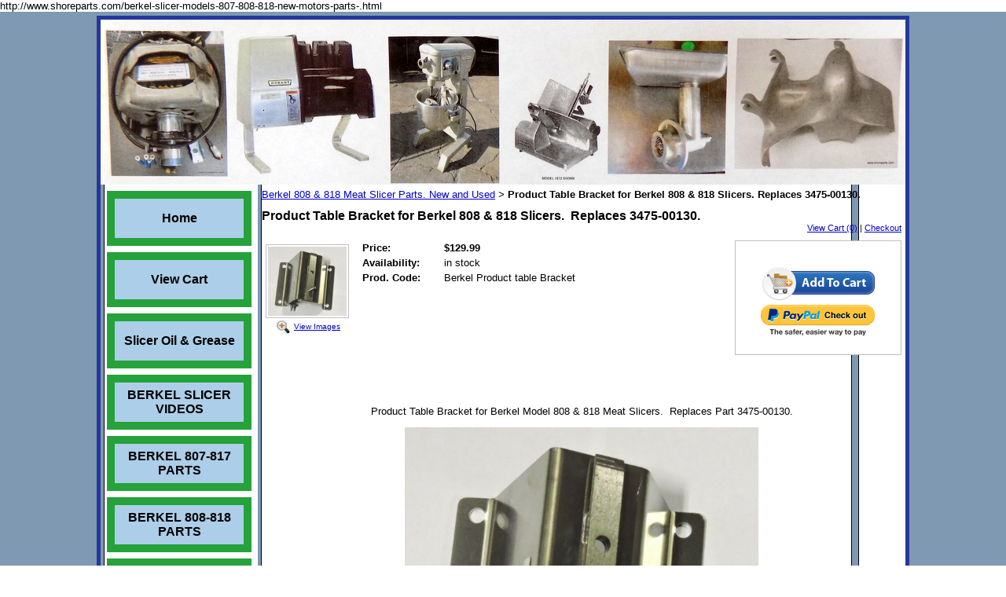

--- FILE ---
content_type: text/html; charset=utf-8
request_url: https://www.shoreparts.com/berkel-slicer-models-807-808-818-new-used-parts-/Berkel-808-818-Product-Table-Bracket-3475-00130.html
body_size: 30821
content:
<!DOCTYPE HTML PUBLIC "-//W3C//DTD HTML 4.01 Transitional//EN">
<html>
	<head>
		<title>Product Table Bracket for Berkel 808 & 818 Slicers.  Replaces 3475-00130.</title>					
		<meta name="keywords" content="">
		<meta name="description" content="Product Table Bracket for Berkel Model 808 &amp; 818 Meat Slicers.  Replaces Part 3475-00130.">
		http://www.shoreparts.com/berkel-slicer-models-807-808-818-new-motors-parts-.html
<html lang="en-gb">
<!-- Global site tag (gtag.js) - Google Analytics -->
<script async src="https://www.googletagmanager.com/gtag/js?id=UA-110193963-1"></script>
<script>
  window.dataLayer = window.dataLayer || [];
  function gtag(){dataLayer.push(arguments);}
  gtag('js', new Date());

  gtag('config', 'UA-110193963-1');
</script>
		<link rel="stylesheet" type="text/css" href="/css/template-domain-1148499.css?_=1609681995" />
		<link rel="stylesheet" type="text/css" href="/css/designs/templateText.css?_=1476481955" />
		
		
	
<!-- OpenGraph Support: http://ogp.me -->
<meta property="og:title" content="Product Table Bracket for Berkel 808 &amp; 818 Slicers.  Replaces 3475-00130." />
<meta property="og:description" content="" />
<meta property="og:type" content="product" />
<meta property="og:url" content="http://www.shoreparts.com/berkel-slicer-models-807-808-818-new-used-parts-/Berkel-808-818-Product-Table-Bracket-3475-00130.html" />
<meta property="og:site_name" content="shoreparts.com" />
<meta property="og:price:amount" content="129.99" />
<meta property="og:price:currency" content="USD" />
<meta property="og:price:availability" content="in stock" />
<meta property="og:image" content="http://www.shoreparts.com/i/BERKEL SLICER/Berekl_Product_table_bracket.JPG" /><link rel="image_src" href="http://www.shoreparts.com/i/BERKEL SLICER/Berekl_Product_table_bracket.JPG" /><script src="//ajax.googleapis.com/ajax/libs/jquery/1.6.1/jquery.min.js" type="text/javascript" language="javascript"></script> <script src="/_js/jquery/extensions.js" type="text/javascript" language="javascript"></script> 
						<script type="text/javascript" language="javascript">
							jQuery.noConflict(); 
						</script>
					<!--[if IE]><script type="text/javascript" src="/_js/v2/iequirks-min.js?_=1476481955"></script><![endif]--></head>
	<body id="quirks" topmargin="0" bottommargin="0" leftmargin="0" rightmargin="0" marginwidth="0" marginheight="0">
	
		<!-- Admin -->
		
		
		<table cellspacing="0" cellpadding="5" bgcolor="8099b2" width="100%" height="100%">
			<tr>
				<td valign="top">
					<table cellspacing="0" cellpadding="5" bgcolor="24389b" border="0" width="750" align="center">
					<tr>
						<td valign="top">
							<table cellspacing="0" cellpadding="0" border="0" width="100%">
								
							
								<!-- HEADER -->
								
	<tr>
		<td valign="top">
			<div id="templateHeader" class="hasHeaderImages" style="width:100%;height:210px;position:relative;margin:0px;padding:0px;overflow:hidden;background-color:none;">
				<table cellspacing="0" height="210" cellpadding="0" border="0" width="100%">
				<tr>
					
						<td><a href="/"><img src="/f/design/t_header_left.JPG?_=1609681995" width="1024" height="210" border="0" alt="Header Graphic"></a></td>
					
					<td  width="100%"></td>
					
				</tr>
				</table>
				<img id="cover" src="/s.gif" width="100%" height="210">
				
					<div id="layer1Text" class="layerTextInit" style="display:none;"></div>
				
					<div id="layer2Text" class="layerTextInit" style="display:none;"></div>
				
					<div id="layer3Text" class="layerTextInit" style="display:none;"></div>
				
				<a id="homeLink" href="/"><img id="cover2" src="/s.gif" width="0" height="0"></a>
			</div>
		</td>
	</tr>

								<tr>
									<td height="100%">
										<table cellspacing="0" cellpadding="0" border="0" width="100%">
											<tr>
												<td id="cm-navigation">
	<table cellspacing="8" cellpadding="0" border="0">
		
				<tr>
			
				<td>
					<table cellspacing="10" cellpadding="0" border="0" width="100%">
						<tr>
			
			
			<td class="link">
				<a href="/Hobart-Berkel-Biro-new-used-saw-slicer-parts.html" onclick="return false;" class="link">Home</a>
				
			</td>
			
			
						</tr>
					</table>
				</td>
			
				</tr>
			
				<tr>
			
				<td>
					<table cellspacing="10" cellpadding="0" border="0" width="100%">
						<tr>
			
			
			<td class="link">
				<a href="/page/page/9020262.htm" onclick="return false;" class="link">View Cart</a>
				
			</td>
			
			
						</tr>
					</table>
				</td>
			
				</tr>
			
				<tr>
			
				<td>
					<table cellspacing="10" cellpadding="0" border="0" width="100%">
						<tr>
			
			
			<td class="link">
				<a href="/slicer-oil--grease.html" onclick="return false;" class="link">Slicer Oil &amp; Grease</a>
				
			</td>
			
			
						</tr>
					</table>
				</td>
			
				</tr>
			
				<tr>
			
				<td>
					<table cellspacing="10" cellpadding="0" border="0" width="100%">
						<tr>
			
			
			<td class="link">
				<a href="/videos-for-berkel-slicers.html" onclick="return false;" class="link">BERKEL SLICER VIDEOS</a>
				
			</td>
			
			
						</tr>
					</table>
				</td>
			
				</tr>
			
				<tr>
			
				<td>
					<table cellspacing="10" cellpadding="0" border="0" width="100%">
						<tr>
			
			
			<td class="link">
				<a href="/berkel-807-817-parts.html" onclick="return false;" class="link">BERKEL 807-817 PARTS</a>
				
			</td>
			
			
						</tr>
					</table>
				</td>
			
				</tr>
			
				<tr>
			
				<td>
					<table cellspacing="10" cellpadding="0" border="0" width="100%">
						<tr>
			
			
			<td class="link">
				<a href="/berkel-slicer-models-807-808-818-new-used-parts-.html" onclick="return false;" class="link">BERKEL 808-818 PARTS</a>
				
			</td>
			
			
						</tr>
					</table>
				</td>
			
				</tr>
			
				<tr>
			
				<td>
					<table cellspacing="10" cellpadding="0" border="0" width="100%">
						<tr>
			
			
			<td class="link">
				<a href="/berkel-909-919-meat-slicer-new-used-parts-motors.html" onclick="return false;" class="link">BERKEL 909-919 PARTS</a>
				
			</td>
			
			
						</tr>
					</table>
				</td>
			
				</tr>
			
				<tr>
			
				<td>
					<table cellspacing="10" cellpadding="0" border="0" width="100%">
						<tr>
			
			
			<td class="link">
				<a href="/berkel-807-817-808-818-909-919-sharpeners-parts.html" onclick="return false;" class="link">Berkel Sharpeners &amp; Parts</a>
				
			</td>
			
			
						</tr>
					</table>
				</td>
			
				</tr>
			
				<tr>
			
				<td>
					<table cellspacing="10" cellpadding="0" border="0" width="100%">
						<tr>
			
			
			<td class="link">
				<a href="/Globe-meat-slicer-new-used-parts.html" onclick="return false;" class="link">GLOBE SLICER PARTS</a>
				
			</td>
			
			
						</tr>
					</table>
				</td>
			
				</tr>
			
				<tr>
			
				<td>
					<table cellspacing="10" cellpadding="0" border="0" width="100%">
						<tr>
			
			
			<td class="link">
				<a href="/globe-2500-3500-4500-parts.html" onclick="return false;" class="link">Globe 2500-3500-4500 Part</a>
				
			</td>
			
			
						</tr>
					</table>
				</td>
			
				</tr>
			
				<tr>
			
				<td>
					<table cellspacing="10" cellpadding="0" border="0" width="100%">
						<tr>
			
			
			<td class="link">
				<a href="/globe-3600-3850-3975-parts.html" onclick="return false;" class="link">Globe 3600-3850-3975 Part</a>
				
			</td>
			
			
						</tr>
					</table>
				</td>
			
				</tr>
			
				<tr>
			
				<td>
					<table cellspacing="10" cellpadding="0" border="0" width="100%">
						<tr>
			
			
			<td class="link">
				<a href="/globe-model-75-slicer-new-used-parts.html" onclick="return false;" class="link">Globe Model 75 Parts</a>
				
			</td>
			
			
						</tr>
					</table>
				</td>
			
				</tr>
			
				<tr>
			
				<td>
					<table cellspacing="10" cellpadding="0" border="0" width="100%">
						<tr>
			
			
			<td class="link">
				<a href="/globe-automatic-parts.html" onclick="return false;" class="link">Globe Automatic Parts</a>
				
			</td>
			
			
						</tr>
					</table>
				</td>
			
				</tr>
			
				<tr>
			
				<td>
					<table cellspacing="10" cellpadding="0" border="0" width="100%">
						<tr>
			
			
			<td class="link">
				<a href="/hobart-logo-decals.html" onclick="return false;" class="link">HOBART LOGO DECALS</a>
				
			</td>
			
			
						</tr>
					</table>
				</td>
			
				</tr>
			
				<tr>
			
				<td>
					<table cellspacing="10" cellpadding="0" border="0" width="100%">
						<tr>
			
			
			<td class="link">
				<a href="/videos-for-meat-slicers.html" onclick="return false;" class="link">HOBART SLICER VIDEOS</a>
				
			</td>
			
			
						</tr>
					</table>
				</td>
			
				</tr>
			
				<tr>
			
				<td>
					<table cellspacing="10" cellpadding="0" border="0" width="100%">
						<tr>
			
			
			<td class="link">
				<a href="/hobart-slicer-sharpener-stones-parts.html" onclick="return false;" class="link">Hobart Sharpeners + Parts</a>
				
			</td>
			
			
						</tr>
					</table>
				</td>
			
				</tr>
			
				<tr>
			
				<td>
					<table cellspacing="10" cellpadding="0" border="0" width="100%">
						<tr>
			
			
			<td class="link">
				<a href="/hobart-slicer-switch-part_1.html" onclick="return false;" class="link">Hobart Slicer Switch Part</a>
				
			</td>
			
			
						</tr>
					</table>
				</td>
			
				</tr>
			
				<tr>
			
				<td>
					<table cellspacing="10" cellpadding="0" border="0" width="100%">
						<tr>
			
			
			<td class="link">
				<a href="/hobart-1612-1712-1812-1912-slicer-parts.html" onclick="return false;" class="link">HOBART 1612,1712  PARTS</a>
				
			</td>
			
			
						</tr>
					</table>
				</td>
			
				</tr>
			
				<tr>
			
				<td>
					<table cellspacing="10" cellpadding="0" border="0" width="100%">
						<tr>
			
			
			<td class="link">
				<a href="/hobart-1712-1712E-1912-automatic-slicer-parts.html" onclick="return false;" class="link">HOBART 1712-1912 PARTS</a>
				
			</td>
			
			
						</tr>
					</table>
				</td>
			
				</tr>
			
				<tr>
			
				<td>
					<table cellspacing="10" cellpadding="0" border="0" width="100%">
						<tr>
			
			
			<td class="link">
				<a href="/hobart-2612-2712-2812-2912-new-used-slicer-parts.html" onclick="return false;" class="link">HOBART 2000 SERIES PARTS</a>
				
			</td>
			
			
						</tr>
					</table>
				</td>
			
				</tr>
			
				<tr>
			
				<td>
					<table cellspacing="10" cellpadding="0" border="0" width="100%">
						<tr>
			
			
			<td class="link">
				<a href="/hobart-5700-5701-5801-Saw.html" onclick="return false;" class="link">Hobart 5700 5701 5801 Saw</a>
				
			</td>
			
			
						</tr>
					</table>
				</td>
			
				</tr>
			
				<tr>
			
				<td>
					<table cellspacing="10" cellpadding="0" border="0" width="100%">
						<tr>
			
			
			<td class="link">
				<a href="/hobart-new-used-dough-mixer-parts-A120-A200-D300.html" onclick="return false;" class="link">HOBART MIXER PARTS</a>
				
			</td>
			
			
						</tr>
					</table>
				</td>
			
				</tr>
			
				<tr>
			
				<td>
					<table cellspacing="10" cellpadding="0" border="0" width="100%">
						<tr>
			
			
			<td class="link">
				<a href="/hobart-d300-mixer-new-used-parts.html" onclick="return false;" class="link">Hobart D300 Mixer Parts</a>
				
			</td>
			
			
						</tr>
					</table>
				</td>
			
				</tr>
			
				<tr>
			
				<td>
					<table cellspacing="10" cellpadding="0" border="0" width="100%">
						<tr>
			
			
			<td class="link">
				<a href="/Hobart-p660-h600-l800-p660-m802-v1401-parts.html" onclick="return false;" class="link">H600-L800-P660-M802-V1401</a>
				
			</td>
			
			
						</tr>
					</table>
				</td>
			
				</tr>
			
				<tr>
			
				<td>
					<table cellspacing="10" cellpadding="0" border="0" width="100%">
						<tr>
			
			
			<td class="link">
				<a href="/hobart-p660-mixer-parts-attachments.html" onclick="return false;" class="link">Hobart P660 Mixer Parts</a>
				
			</td>
			
			
						</tr>
					</table>
				</td>
			
				</tr>
			
				<tr>
			
				<td>
					<table cellspacing="10" cellpadding="0" border="0" width="100%">
						<tr>
			
			
			<td class="link">
				<a href="/hobart-m802-v1401-parts.html" onclick="return false;" class="link">Hobart M802 - V1401 Parts</a>
				
			</td>
			
			
						</tr>
					</table>
				</td>
			
				</tr>
			
				<tr>
			
				<td>
					<table cellspacing="10" cellpadding="0" border="0" width="100%">
						<tr>
			
			
			<td class="link">
				<a href="/hobart-chopper-knife-kits.html" onclick="return false;" class="link">Hobart Chopper Knife Kits</a>
				
			</td>
			
			
						</tr>
					</table>
				</td>
			
				</tr>
			
				<tr>
			
				<td>
					<table cellspacing="10" cellpadding="0" border="0" width="100%">
						<tr>
			
			
			<td class="link">
				<a href="/hobart-8141-84141-84142-84142-chopper-parts.html" onclick="return false;" class="link">8141-84141-84142-84142</a>
				
			</td>
			
			
						</tr>
					</table>
				</td>
			
				</tr>
			
				<tr>
			
				<td>
					<table cellspacing="10" cellpadding="0" border="0" width="100%">
						<tr>
			
			
			<td class="link">
				<a href="/Hobart-8145-84145-New-Used-parts.html" onclick="return false;" class="link">Hobart 8145-84145 Parts</a>
				
			</td>
			
			
						</tr>
					</table>
				</td>
			
				</tr>
			
				<tr>
			
				<td>
					<table cellspacing="10" cellpadding="0" border="0" width="100%">
						<tr>
			
			
			<td class="link">
				<a href="/Hobart-Buffalo-Chopper-8186-84186-parts.html" onclick="return false;" class="link">Hobart 8186-84186 PARTS</a>
				
			</td>
			
			
						</tr>
					</table>
				</td>
			
				</tr>
			
				<tr>
			
				<td>
					<table cellspacing="10" cellpadding="0" border="0" width="100%">
						<tr>
			
			
			<td class="link">
				<a href="/hobart-buffalo-chopper-parts-8181-84181-8185-84185.html" onclick="return false;" class="link">8181-84181-8185-84185</a>
				
			</td>
			
			
						</tr>
					</table>
				</td>
			
				</tr>
			
				<tr>
			
				<td>
					<table cellspacing="10" cellpadding="0" border="0" width="100%">
						<tr>
			
			
			<td class="link">
				<a href="/hobart-vs-9-parts-attachments-s-blades-cheese-grat.html" onclick="return false;" class="link">HOBART VS-9 PARTS</a>
				
			</td>
			
			
						</tr>
					</table>
				</td>
			
				</tr>
			
				<tr>
			
				<td>
					<table cellspacing="10" cellpadding="0" border="0" width="100%">
						<tr>
			
			
			<td class="link">
				<a href="/hollymatic-model-super-54-parts.html" onclick="return false;" class="link">Hollymatic Super 54 Parts</a>
				
			</td>
			
			
						</tr>
					</table>
				</td>
			
				</tr>
			
	</table>
	
	<!-- Template JS -->
	<script type="text/javascript" src="https://ajax.googleapis.com/ajax/libs/jqueryui/1.8.13/jquery-ui.min.js?_=1476481955"></script>
	<script type="text/javascript" src="/_js/v2/jquery.cm.navigation-min.js?_=1476481955"></script>
	<script type="text/javascript">CM.navigation.init({indexPosition:3});</script>
</td> 
												<td height="100%" bgcolor="ffffff" valign="top" background="/r/designs/1436/t_body_background.gif?_=1609681995">
													<table height="100%" cellspacing="0" cellpadding="5" border="0" width="100%" background="/r/designs/1436/t_body_background.gif?_=1609681995" bgcolor="ffffff">
														<tr>
															<td valign="top" style="padding:5px 5px;padding-left:;">
															
																<!-- Breadcrumbs -->
																<font face="arial" size="2">
	
			<a href="/berkel-slicer-models-807-808-818-new-used-parts-.html">Berkel 808 &amp; 818 Meat Slicer Parts. New and Used</a> <font face="courier">&gt;</font>
		
			<strong>Product Table Bracket for Berkel 808 &amp; 818 Slicers.  Replaces 3475-00130.</strong>
		
	<table height="10"><tr><td></td></tr></table>
</font>
																
																<!-- Title -->
																
																	<font size="4"><strong><div style="font:bold  16px arial;color:#000000">Product Table Bracket for Berkel 808 &amp; 818 Slicers.&nbsp;&nbsp;Replaces 3475-00130.</div></strong></font>
																
																
																<!-- Subtitle -->
																
																
																<!-- Errors -->
																
								
																<!-- DISPLAY CONTENT -->
																
	<link rel="stylesheet" type="text/css" href="/_js/fancybox/jquery.fancybox-1.3.4.css" />
	<script type="text/javascript" src="/_js/fancybox/jquery.fancybox-1.3.4.pack.js"></script>
	
	<script type="text/javascript">jQuery(document).ready(function(){jQuery('a.gallery').fancybox({titlePosition:'inside'});});</script>
	<style type="text/css">#fancybox-left-ico{left:20px;}#fancybox-right-ico{right:20px;left:auto;}</style>
	
	
		<div itemscope="itemscope" itemtype="http://schema.org/Product">
			<script type="text/javascript" src="/_js/v2/cm.catalog.item-min.js"></script>
<script language="javascript" type="text/javascript">
	function limitText(limitField, limitCount, limitNum) {
		if (limitField.value.length > limitNum) {
			var prevTop = limitField.scrollTop;
			limitField.value = limitField.value.substring(0, limitNum);
			limitField.value = limitField.value;
			limitField.scrollTop = prevTop;
		} else {
			limitCount.innerHTML = limitNum - limitField.value.length;
		}
	}
</script>

<input type="hidden" id="catalogId" name="catalogId" value="10451389" />
<input type="hidden" id="domainId" name="domainId" value="1148499" />
<input type="hidden" id="outOfStockStatusText" name="outOfStockStatusText" value="This product is back-ordered; it is unavailable for ordering at this time please come back or continue shopping." />

<div style="text-align:right;font-family:Arial;font-size:11px;margin-bottom:10px;">
		<a href="/cart/cart.htm?url=8944586">View Cart (0)</a> | <a href="/cart/checkout.htm">Checkout</a>
</div>


	<div id="cartBox">
		<form id="cartForm" name="cartForm" action="/cart/add_item_to_cart/8944586/10451389.htm" method="post" style="margin:0;">
			<div itemprop="offers">
				
					<div itemscope="itemscope" itemtype="http://schema.org/Offer" style="display:none;">
						<meta itemprop="name" content="Product Table Bracket for Berkel 808 &amp;amp; 818 Slicers.  Replaces 3475-00130." />
						<meta itemprop="price" content="129.99" />
						<meta itemprop="priceCurrency" content="USD" />
						<link itemprop="availability" href="http://schema.org/InStock" content="In Stock" />
					</div>
				
					<input type="hidden" name="option_1" value="" />
				
					<input type="hidden" name="option_2" value="" />
				
					<input type="hidden" name="option_3" value="" />
				
					<input type="hidden" name="comments" value="" />
				
	
				<br />
				<div id="unavailableMessage">
					The product you selected is currently unavailable.
				</div>
				<div class="buttons">
					<input type="image" src="/h/shared/cartButtons/Large_Shopping_Cart/blue.gif" border="0" alt="Add to Cart" />
					
						<input type="hidden" name="paypal" value="0" />
						<input type="image" src="https://www.paypal.com/en_US/i/btn/btn_xpressCheckout.gif" style="margin-right:2px;text-align:right;margin-top:4px;" border="0" onclick="cartForm.paypal.value=1;" alt="Pay By PayPal" />
					
				</div>
			</div>
				
			<input type="hidden" name="process" value="yes" />
			<input type="hidden" id="sectionId" name="sectionId" value="8944586" />
			<input type="hidden" name="item_id" value="10451389" />
			<input type="hidden" name="quantity" value="1" />
			
		</form>
	</div>


			<table cellspacing="0" cellpadding="0" border="0">
				<tr>
					
						<td valign="top" align="center">
							<meta itemprop="image" content="http://www.shoreparts.com/i/BERKEL SLICER/Berekl_Product_table_bracket.JPG" />
						
							<div style="font:10px arial;margin:5px;">
								<a name="gallery" class="gallery" href="/i/BERKEL SLICER/Berekl_Product_table_bracket.JPG" rel="catalog" title="Product Table Bracket for Berkel 808 &amp; 818 Slicers.  Replaces 3475-00130." style="text-decoration: none;">
									<div style="border:1px solid silver;padding:2px;">
										<img src="/t/BERKEL SLICER/Berekl_Product_table_bracket.JPG" border="0" alt=""><br />
									</div>
									<span class="zoom" style="text-align:left;">
										<img class="zoom" src="/s/gallery/enlarge.png" style="border:0;padding:2px;vertical-align:middle;">
									</span>
									<span style="text-decoration:underline;">View Images</span>
								</a>
								<div id="thumbHiddenDiv" style="display:none;position:absolute;top:-9999px;left:-9999px;">
									 
								</div>
							</div>
							<br style="clear:both;">
						</td>
						<td width="10"><img src="/s.gif" width="10" height="1" /></td>
					
					
					<td valign="top">
						<meta itemprop="name" content="Product Table Bracket for Berkel 808 &amp; 818 Slicers.  Replaces 3475-00130." />
						<meta itemprop="description" content="&lt;p&gt;&amp;nbsp;&lt;/p&gt;
&lt;p&gt;&amp;nbsp;&lt;/p&gt;
&lt;p style=&quot;text-align: center;&quot;&gt;Product Table Bracket for Berkel Model 808 &amp;amp; 818 Meat Slicers.&amp;nbsp; Replaces Part 3475-00130.&lt;/p&gt;
&lt;p style=&quot;text-align: center;&quot;&gt;&lt;img alt=&quot;&quot; class=&quot;img-responsive&quot; src=&quot;/i/BERKEL SLICER/Berekl_Product_table_bracket.JPG&quot; style=&quot;width: 450px; height: 395px;&quot; /&gt;&lt;/p&gt;
" />
						<meta itemprop="url" content="/berkel-slicer-models-807-808-818-new-used-parts-/Berkel-808-818-Product-Table-Bracket-3475-00130.html" />

						
						
						<table cellspacing="0" cellpadding="2" border="0">
							
								<tr>
									<td align="left" width="100"><strong>Price:</strong></td>
									<td id="price">
										
											<strong>$129.99</strong><br />
										
									</td>
								</tr>
								<tr id="salePriceRow" style="display:none;">
									<td align="left" width="100" style="color:#C00;"><strong>Sale Price:</strong></td>
									<td id="salePrice" style="color:#C00;">
										
											No Price<br />
										
									</td>
								</tr>
							
								<tr>
									<td align="left" valign="top"><strong>Availability:</strong></td>
									<td id="availability">in stock</td>
								</tr>
							
							<tr id="codeRow">
								<td align="left"><strong>Prod. Code:</strong></td>
								<td id="code" nowrap="nowrap">Berkel Product table Bracket</td>
							</tr>
							
						</table>
					</td>
				</tr>
			</table>
			
			<p></p>
			<p>&nbsp;</p>
<p>&nbsp;</p>
<p style="text-align: center;">Product Table Bracket for Berkel Model 808 &amp; 818 Meat Slicers.&nbsp; Replaces Part 3475-00130.</p>
<p style="text-align: center;"><img alt="" class="img-responsive" src="/i/BERKEL SLICER/Berekl_Product_table_bracket.JPG" style="width: 450px; height: 395px;" /></p>

		</div>
		
		<!-- DB FEED --><!-- HitsLink.com tracking script --><script type="text/javascript" id="wa_u" defer></script>
<script type="text/javascript" async>//<![CDATA[var wa_pageName=location.pathname;    // customize the page name here;wa_account="CCCCC78C97908D9A8F9E8D8B8C"; wa_location=218;wa_MultivariateKey = '';    //  Set this variable to perform multivariate testingvar wa_c=new RegExp('__wa_v=([^;]+)').exec(document.cookie),wa_tz=new Date(),wa_rf=document.referrer,wa_sr=location.search,wa_hp='http'+(location.protocol=='https:'?'s':'');if(top!==self){wa_rf=top.document.referrer;wa_sr=top.location.search}if(wa_c!=null){wa_c=wa_c[1]}else{wa_c=wa_tz.getTime();document.cookie='__wa_v='+wa_c+';path=/;expires=1/1/'+(wa_tz.getUTCFullYear()+2);}wa_img=new Image();wa_img.src=wa_hp+'://counter.hitslink.com/statistics.asp?v=1&s=218&eacct='+wa_account+'&an='+escape(navigator.appName)+'&sr='+escape(wa_sr)+'&rf='+escape(wa_rf)+'&mvk='+escape(wa_MultivariateKey)+'&sl='+escape(navigator.systemLanguage)+'&l='+escape(navigator.language)+'&pf='+escape(navigator.platform)+'&pg='+escape(wa_pageName)+'&cd='+screen.colorDepth+'&rs='+escape(screen.width+' x '+screen.height)+'&je='+navigator.javaEnabled()+'&c='+wa_c+'&tks='+wa_tz.getTime();document.getElementById('wa_u').src=wa_hp+'://counter.hitslink.com/track.js';//]]></script> 
																
																<!-- Footer -->
																
																	<div style='clear:both;'><div style="text-align: center;">
	&nbsp;</div>
<div style="text-align: center;">
	<u style="font-family: arial; font-size: 13px;"><strong><span style="color: rgb(255, 0, 0);">PLEASE READ BELOW</span></strong></u></div>
<p style="text-align: center;"><strong>We only ship to the United States, its U.S. territories and Canada.</strong></p>
<p style="text-align: center;"><strong>All other orders will be cancelled and charged 4% for payment transaction fee which</strong></p>
<div style="text-align: center;">
	<strong>we do not get back for cancelled or refunded orders.</strong></div>
<div style="text-align: center;">
	&nbsp;</div>
<div style="text-align: center;">
	<strong>Shipping prices may vary compared to quoted price in some situations such as orders that require </strong></div>
<div style="text-align: center;">
	<strong>multiple packages to be shipped due to weight restrictions.</strong></div>
<div style="text-align: center;">
	&nbsp;</div>
<p style="text-align: center;"><strong style="color: rgb(0, 0, 255); font-family: &quot;arial black&quot;; font-size: 14px;">All Parts Shown are Provided by us at D &amp; T Parts Supply as&nbsp;</strong></p>
<p style="text-align: center;"><span style="color:#0000ff;"><span style="font-size:10px;"><strong style="font-family: &quot;arial black&quot;; font-size: 14px;">Quality Aftermarket Replacement Parts Unless Otherwise Specified.</strong></span></span></p>
<p style="text-align: center;">&nbsp;</p>
<p style="text-align: center;"><span style="color: rgb(255, 0, 0);"><strong><span style="font-size: 14px;">We are not dealers of, nor are we affiliated with the companies of</span></strong></span></p>
<p style="text-align: center;"><span style="color: rgb(255, 0, 0);"><strong><span style="font-size: 14px;">Hobart, Biro, Butcher Boy, Berkel, Hollymatic or Globe.</span></strong></span></p>
<p style="text-align: center;">&nbsp;</p>
<p style="text-align: center;">&nbsp; &nbsp; &nbsp; &nbsp;<strong style="font-size: 14px;">We carry new, quality replacement parts for Hobart, Berkel, </strong></p>
<p style="text-align: center;"><strong style="font-size: 14px;">Globe Model Saws, Slicers &amp; Choppers.</strong></p>
<p style="text-align: center;">&nbsp;</p>
<div style="text-align: center;">
	<u><strong><span style="color: rgb(255, 0, 0);">PLEASE READ BELOW</span></strong></u></div>
<div style="text-align: center;">
	<strong>We only ship to the United States, its U.S. territories and Canada.</strong></div>
<div style="text-align: center;">
	&nbsp;</div>
<div style="text-align: center;">
	<strong>All other orders will be cancelled and charged 4% for payment transaction fee which</strong></div>
<div style="text-align: center;">
	<strong>we do not get back for cancelled or refunded orders.</strong></div>
<div style="text-align: center;">
	&nbsp;</div>
<div style="text-align: center;">
	&nbsp;</div>
<div style="text-align: center;">
	<strong style="font-size: 14px;">We are not an authorized Hobart Dealer nor are we affiliated with Hobart Corporation and ITW.</strong></div>
<p style="font-family: arial; font-size: 13px; text-align: center;">&nbsp;</p>
<p style="text-align: center;"><span style="color: rgb(0, 255, 0);"><strong>Our store is typically open for calls from 10am to 2pm EST, Monday through Friday.</strong></span></p>
<p style="text-align: center;"><span style="color: rgb(0, 255, 0);"><strong>However, we may be at our warehouse at different times during the day.</strong></span></p>
<p style="text-align: center;">&nbsp;</p>
<p style="font-family: arial; font-size: 13px; text-align: center;"><span style="font-size: 14px; color: rgb(255, 0, 0);">We can no longer answer technical repair questions due to the retirement of our repair tech.</span></p>
<p style="font-family: arial; font-size: 13px; text-align: center;"><span style="font-size: 14px; color: rgb(255, 0, 0);">Here is a link for some techs available throughout the country.&nbsp;</span></p>
<p style="font-family: arial; font-size: 13px; text-align: center;"><a href="https://www.oldhobartmixerparts.com/repair-technicians-contac-information.html">Repair Technicians Contac Information</a></p>
<p style="font-family: arial; font-size: 13px; text-align: center;"><strong style="font-family: Arial, Verdana, sans-serif; font-size: 12px;">As we operate online, we kindly ask that you place your orders through our website since we may not always be present at our store location to access the ordering system for manual orders.</strong></p>
<p style="font-family: arial; font-size: 13px; text-align: center;"><strong>Phone: 828-292-2483&nbsp;</strong></p>
<p style="font-family: arial; font-size: 13px; text-align: center;"><strong style="font-family: Arial, Verdana, sans-serif; font-size: 12px;">Please leave a message with&nbsp;<span style="color: rgb(0, 255, 255);">Make</span>,&nbsp;<span style="color: rgb(0, 255, 255);">Model</span>&nbsp;and the&nbsp;<span style="color: rgb(0, 255, 255);">Part&nbsp;</span>you are looking for and we will return your call.</strong></p>
<p style="text-align: center;"><strong style="font-family: arial; font-size: 13px;">Email:dtpartssupply@gmail.com</strong></p>
</div>
																
																
																<!-- Referral Link -->
																
								
															</td>
														</tr>
													</table>
												</td>
												
												
											</tr>
										</table>
									</td>
								</tr>
							</table>
						</td>
					</tr>
				</table>
				
				</td>
			</tr>
		</table>
	</body>
</html>

--- FILE ---
content_type: application/x-javascript
request_url: https://www.shoreparts.com/_js/jquery/extensions.js
body_size: 2399
content:
(function ($) {
	$.expr[":"].childOf = function () {
		return ($(arguments[0]).parents(arguments[2][3]).length > 0);
	}
	$.extend({
		increment : function ( string ) {
			var incrementBy = (!isNaN(parseInt(arguments[1])) ? parseInt(arguments[1]) : 1), pattern = new RegExp(/\d+/gi);
			return (string.length && string.match(pattern) ? string.replace(pattern, parseInt(string.match(pattern)[0]) + incrementBy) : string + incrementBy);
		}
	});
	$.fn.extend({
		appendChain : function (element) {
			var children = [];
			this.each(function () {
				that = $(document.createElement("div")).append(element);
				that.children().each(function () { children.push(this); }).appendTo(this);
				that.remove();
			});
			return $(children);
		},
		increment : function ( key ) {
			var incrementBy = (arguments[1] || 1);
			return this.each(function () {
				$(this).attr(key, $.increment($(this).attr(key), incrementBy));
			});
		},
		prependChain : function (element) {
			var children = [];
			this.each(function () {
				that = $(document.createElement("div")).append(element);
				that.children().each(function () { children.push(this); }).prependTo(this);
				that.remove();
			});
			return $(children);
		},
		scrollTo : function (top, left, speed) {
			left = (typeof left == "number" ? left : 0);
			speed = (typeof speed == "number" ? speed : 0);
			top = (typeof top == "number" ? top : 0);
			this.each(function () {
				if (speed > 0) jQuery(this).animate({ scrollLeft : left, scrollTop : top }, speed);
				else if (this.scrollTo) this.scrollTo(left, top);
			});
			return this;
		},
		scrollToTop : function (speed) {
			this.each(function () {
				scrollTo(0, 0, speed);
			});
		},
		stopLoading : function () {
			if (navigator.userAgent.search(/msie/gi) >= 0) {
				if (jQuery(document).children("iframe#stopLoading").length == 0) {
					iframe = document.createElement("iframe");
					iframe.height = iframe.width = 1;
					iframe.id = iframe.name = "stopLoading";
					document.appendChild(iframe);
				}
				jQuery(document).children("iframe#stopLoading").attr("src", "");
			}
		}
	});
	if (!$().delay)
		$.fn.extend({
			delay : function (time,func) {
				this.each(function(){
					if (typeof(x) == "number") clearTimeout(x);
					x = setTimeout(func,time);
				});
				return this;
			}
		});
})(jQuery);


--- FILE ---
content_type: application/x-javascript
request_url: https://counter.hitslink.com/track.js
body_size: 6047
content:
(function () { if (document.visibilityState || document.webkitVisibilityState || document.msVisibilityState || document.mozVisibilityState || document.oVisibilityState) { return } document.hidden = false; document.visibilityState = "visible"; var event = null; var i = 0; var fireEvent = function () { if (document.createEvent) { if (!event) { event = document.createEvent("HTMLEvents"); event.initEvent("visibilitychange", true, true) } document.dispatchEvent(event) } else { if (typeof (Visibility) == "object") { Visibility._onVisibilityChange.call(Visibility, {}) } } }; var onfocus = function () { document.hidden = false; document.visibilityState = "visible"; fireEvent() }; var onblur = function () { document.hidden = true; document.visibilityState = "hidden"; fireEvent() }; if (document.addEventListener) { window.addEventListener("focus", onfocus, true); window.addEventListener("blur", onblur, true) } else { document.attachEvent("onfocusin", onfocus); document.attachEvent("onfocusout", onblur) } })(); (function () { var defined = function (variable) { return ("undefined" != typeof (variable)) }; window.Visibility = { onVisible: function (callback) { if (!this.isSupported() || !this.hidden()) { callback(); return true } this._onVisibleCallbacks.push(callback); this._setListener() }, every: function (interval, hiddenInterval, callback) { if (!defined(callback)) { callback = hiddenInterval; hiddenInterval = null } this._lastTimer += 1; var number = this._lastTimer; this._timers[number] = ({ interval: interval, hiddenInterval: hiddenInterval, callback: callback }); this._runTimer(number, false); if (this.isSupported()) { this._setListener() } return number }, stop: function (id) { var timer = this._timers[id]; if (!defined(timer)) { return false } this._stopTimer(id); delete this._timers[id]; return timer }, change: function (callback) { if (!this.isSupported()) { return false } this._changeCallbacks.push(callback); this._setListener(); return true }, afterPrerendering: function (callback) { if (!this.isSupported() || "prerender" != this.state()) { callback(); return true } this._afterPrerenderingCallbacks.push(callback); this._setListener() }, hidden: function () { if (!this.isSupported()) { return false } return this._prop("hidden") }, state: function () { if (!this.isSupported()) { return "visible" } return this._prop("visibilityState") }, isSupported: function () { return defined(this._prefix()) }, _doc: window.document, _prefixes: ["webkit", "moz", "o", "ms"], _chechedPrefix: null, _listening: false, _changeCallbacks: [], _onVisibleCallbacks: [], _afterPrerenderingCallbacks: [], _lastTimer: 0, _timers: {}, _hiddenBefore: false, _init: function () { this._hiddenBefore = this.hidden(); if (defined(window.jQuery) && defined(jQuery.every)) { this._setInterval = this._chronoSetInterval } else { this._setInterval = this._originalSetInterval } }, _prefix: function () { if (null !== this._chechedPrefix) { return this._chechedPrefix } if (defined(this._doc.visibilityState)) { return this._chechedPrefix = "" } var name; for (var i = 0; i < this._prefixes.length; i++) { name = this._prefixes[i] + "VisibilityState"; if (defined(this._doc[name])) { return this._chechedPrefix = this._prefixes[i] } } }, _name: function (name) { var prefix = this._prefix(); if ("" == prefix) { return name } else { return prefix + name.substr(0, 1).toUpperCase() + name.substr(1) } }, _prop: function (name) { return this._doc[this._name(name)] }, _onVisibilityChange: function (event) { var isHidden = this.hidden(), state = this.state(); for (var i = 0; i < this._changeCallbacks.length; i++) { this._changeCallbacks[i].call(this._doc, event, state) } var hiddenBefore = this._hiddenBefore; if ((isHidden && !hiddenBefore) || (!isHidden && hiddenBefore)) { for (i in this._timers) { this._stopTimer(i); this._runTimer(i, !isHidden) } } if (!isHidden) { for (var i = 0; i < this._onVisibleCallbacks.length; i++) { this._onVisibleCallbacks[i]() } this._onVisibleCallbacks = [] } if ("prerender" != this.state()) { var after = this._afterPrerenderingCallbacks.length; for (var i = 0; i < after; i++) { this._afterPrerenderingCallbacks[i]() } this._afterPrerenderingCallbacks = [] } this._hiddenBefore = isHidden }, _setListener: function () { if (this._listening) { return } var event = this._prefix() + "visibilitychange"; var listener = function () { Visibility._onVisibilityChange.apply(Visibility, arguments) }; if (this._doc.addEventListener) { this._doc.addEventListener(event, listener, false) } else { this._doc.attachEvent(event, listener) } this._listening = true; this._hiddenBefore = this.hidden() }, _originalSetInterval: function (callback, interval) { return setInterval(callback, interval) }, _chronoSetInterval: function (callback, internal) { return jQuery.every(internal, callback) }, _setInterval: null, _runTimer: function (id, now) { var interval, timer = this._timers[id]; if (this.hidden()) { if (null === timer.hiddenInterval) { return } interval = timer.hiddenInterval } else { interval = timer.interval } if (now) { timer.callback.call(window) } timer.intervalID = this._setInterval(timer.callback, interval) }, _stopTimer: function (id) { var timer = this._timers[id]; clearInterval(timer.intervalID); delete timer.intervalID } }; Visibility._init() })(); var wa_isenc = (wa_img.src.indexOf("&eacct=") > 0); function wa_exit(l) { var img, ln, pos, ext, b, dl, dlt, tz, k, m, tp; dlt = "aif,bmp,docx,gif,jpeg,jpg,mp4,pict,png,pptx,raw,tif,tiff,wma,wmv,xlsx,dmg,aam,arc,au,avi,bak,bat,bin,cab,cfg,csv,dat,dd,dir,dll,doc,dcr,exe,fnt,gzip,gz,ico,img,hqx,inf,iso,jar,log,mid,midi,mov,mp3,mpg,mpeg,msi,nlm,pdf,ppt,psd,ram,rar,rpm,rtf,scr,scexe,swf,tar,tgz,tar,ttf,txt,wav,xls,xml,zip"; ln = ""; tp = 90; dl = ""; tz = new Date(); b = l.href.toLowerCase(); if (b.indexOf("?") > 0) { b = b.substring(0, b.indexOf("?")) } if (b.indexOf("#") > 0) { b = b.substring(0, b.indexOf("#")) } pos = b.lastIndexOf("."); if (pos > 0) { ext = b.substring(pos + 1); if ((dlt + ",").indexOf(ext + ",") > -1) { ln = l.href; dl = "1" } } k = tz.getTime(); m = new Date(); if (document.domain != l.hostname) { ln = l.href } else { if (dl == "1") { ln = l.pathname } } if (ln != "") { if (ln.indexOf("javascript:") != 0 && l.name != "notrack" && ln != "#") { img = new Image(); img.src = wa_hp + "://loc1.hitsprocessor.com/track-link.aspx?" + (wa_isenc ? "e" : "") + "acct=" + wa_account + "&s=" + wa_location + "&dl=" + dl + "&page=" + escape(wa_pageName) + "&link=" + escape(ln) + "&tks=" + tz.getTime(); if (navigator.userAgent.indexOf("Firefox") != -1) { while (!img.complete && (m.getTime() - k) < tp) { m = new Date() } } } } } function wa_add(o, t, fn) { if (o.attachEvent) { o["e" + t + fn] = fn; o[t + fn] = function () { o["e" + t + fn](window.event) }; o.attachEvent("on" + t, o[t + fn]) } else { o.addEventListener(t, fn, false) } } function wa_rmv(o, t, fn) { if (o.detachEvent) { o.detachEvent("on" + t, o[t + fn]); o[t + fn] = null } else { o.removeEventListener(t, fn, false) } } function wa_click(e) { var s, l; s = e.srcElement ? e.srcElement : e.target; l = wa_getLink(s); if (l) { wa_exit(l) } } function wa_getLink(o) { var l = o; if (l.tagName) { if (l.tagName == "A" || l.tagName == "AREA") { return l } } while (l.parentNode) { l = l.parentNode; if (l.tagName) { if (l.tagName == "A" || l.tagName == "AREA") { return l } } } } function wa_ul(e) { wa_rmv(document, "click", wa_click); wa_rmv(window, "unload", wa_ul) } wa_add(document, "click", wa_click); wa_add(window, "unload", wa_ul); var visibilityRecorded = false; function wa_vchangeFromPrerender(e) { if (!visibilityRecorded) { visibilityRecorded = true; var vimg = new Image(), ttz = new Date(); vimg.src = wa_hp + "://loc1.hitsprocessor.com/track-visibility.aspx?state=ptv&tks=" + ttz.getTime() } } function wa_vchangeFromHidden(e) { if (!visibilityRecorded) { visibilityRecorded = true; var vimg = new Image(), ttz = new Date(); vimg.src = wa_hp + "://loc1.hitsprocessor.com/track-visibility.aspx?state=htv&tks=" + ttz.getTime() } } if (Visibility.state() != undefined) { var vimg = new Image(), ttz = new Date(); if (!visibilityRecorded) { Visibility._setListener(); if (Visibility.state() == "prerender") { document.addEventListener(Visibility._chechedPrefix + "visibilitychange", wa_vchangeFromPrerender, false) } if (Visibility.state() == "hidden") { document.addEventListener(Visibility._chechedPrefix + "visibilitychange", wa_vchangeFromHidden, false) } vimg.src = wa_hp + "://loc1.hitsprocessor.com/track-visibility.aspx?state=" + Visibility.state() + "&tks=" + ttz.getTime() } else { vimg.src = wa_hp + "://loc1.hitsprocessor.com/track-visibility.aspx?state=visible&tks=" + ttz.getTime() } };

try {

    if ('|8D9A9E93968B9E8B9A9E|8A918B8A9C94968BCFCE|9D9A8B9E919A888C|'.indexOf('|' + wa_account + '|') == -1) {

        document.cookie = '__na_c=1';
        var wa_isenc = (wa_img.src.indexOf("&eacct=") > 0);

        if (!GatorLegacy) var GatorLegacy = function (o) { this.options = o; this.q = []; }; GatorLegacy.processorHost = "//a-{0}.gator.io", GatorLegacy.scriptHost = "//a-{0}.scripts.gator.io", GatorLegacy.secureScriptHost = "//a-{0}.gator.io", GatorLegacy.visState = { hidden: 1, api: 2, geo: 4 }, GatorLegacy.browserCaps = function () { var t = document, e = window, o = { t1: function () { try { return new e.MSBlobBuilder, "1" } catch (t) { return "0" } }, t2: function () { try { return "undefined" == typeof t.createElement("audio").mozSrcObject ? "0" : "1" } catch (e) { return "0" } }, t3: function () { try { return "undefined" == typeof t.webkitVisibilityState ? "0" : "1" } catch (e) { return "0" } } }; return "v1." + o.t1() + o.t2() + o.t3() }, GatorLegacy.cookie = function (t) { var e; return (e = new RegExp("(?:^|; )" + encodeURIComponent(t) + "=([^;]*)").exec(document.cookie)) ? e[1] : null }, GatorLegacy.stringify = function (t) { var e = typeof t; if ("object" != e || null === t) return "string" == e && (t = '"' + t + '"'), String(t); var o, n, i = [], r = t && t.constructor == Array; for (o in t) t.hasOwnProperty(o) && (n = t[o], e = typeof n, "string" == e ? n = '"' + n + '"' : "object" == e && null !== n && (n = GatorLegacy.stringify(n)), i.push((r ? "" : '"' + o + '":') + String(n))); return (r ? "[" : "{") + String(i) + (r ? "]" : "}") }, GatorLegacy.prototype.ready = function (t) { t() }, GatorLegacy.prototype.log = function (t) {
            this.hr || this.run(); var e = this.options, o = new Date, n = o.getTime(), i = document.referrer, r = location.search, a = "http" + ("https:" == location.protocol ? "s:" : ":") + GatorLegacy.processorHost;

            try {
                top !== self && (i = top.document ? top.document.referrer : '', r = top.location.search);
            } catch (err) { }

            var s = new Image; s.src = a.replace("{0}", e.projectId) + "/web/push?ht=p&o=" + encodeURIComponent(GatorLegacy.stringify(e)) + "&u=" + this.userId + (t ? t : "") + "&t=" + n + "&sr=" + encodeURIComponent(r) + "&rf=" + encodeURIComponent(i) + "&sl=" + encodeURIComponent(navigator.systemLanguage) + "&sp=" + (location.protocol == "https:" ? "1" : "0") + "&av=" + encodeURIComponent(navigator.appVersion) + "&l=" + encodeURIComponent(navigator.language) + "&pf=" + encodeURIComponent(navigator.platform) + "&cd=" + screen.colorDepth + "&h=" + encodeURIComponent(location.host) + 
			  "&rs=" + encodeURIComponent(screen.width + " x " + screen.height) + "&vis=" + (this.visibility.hidden() ? 1 : 0) + 
			  "&c=" + GatorLegacy.cookie("__na_c") + "&bc=" + GatorLegacy.browserCaps() + "&tp=" + navigator.maxTouchPoints
        }, GatorLegacy.prototype.logSimpleEvent = function (t, e) { this.hr || this.run(); var o = this.options, n = "http" + ("https:" == location.protocol ? "s:" : ":") + GatorLegacy.processorHost, i = new Image; i.src = n.replace("{0}", o.projectId) + "/web/push?o=" + encodeURIComponent(GatorLegacy.stringify(o)) + "&u=" + this.userId + "&ht=" + t + "&data=" + e }, GatorLegacy.prototype.logPageview = function (t) { t ? this.log("&page=" + encodeURIComponent(t)) : this.log("&page=" + encodeURIComponent(location.pathname)) }, GatorLegacy.prototype.logOutbound = function (t, e, o) { this.log("&event=" + encodeURIComponent(t) + (o ? "&eventData=" + encodeURIComponent(GatorLegacy.stringify(o)) : "")), "function" == typeof e ? e() : setTimeout('document.location = "' + e + '"', 100) }, GatorLegacy.prototype.updateSession = function (t) { this.log(t ? "&updateSession=" + encodeURIComponent(GatorLegacy.stringify(t)) : "") }, GatorLegacy.prototype.updateEvent = function (t, e) { this.log("&uniqueId=" + encodeURIComponent(t) + (e ? "&update=" + encodeURIComponent(GatorLegacy.stringify(e)) : "")) }, GatorLegacy.prototype.logEvent = function (t, e) { this.log("&event=" + encodeURIComponent(t) + (e ? "&eventData=" + encodeURIComponent(GatorLegacy.stringify(e)) : "") + "&page=" + encodeURIComponent(location.pathname)) }, GatorLegacy.prototype.setPerson = function (t, e) { this.log("&person=" + encodeURIComponent(t) + (e ? "&personData=" + encodeURIComponent(GatorLegacy.stringify(e)) : "")) }, GatorLegacy.prototype.updatePerson = function (t, e) { this.log("&person=" + encodeURIComponent(t) + (e ? "&personUpdate=" + encodeURIComponent(GatorLegacy.stringify(e)) : "")) }, GatorLegacy.prototype.setUserId = function () { var t = new Date; this.userId = GatorLegacy.cookie("__na_u_" + this.options.projectId), this.userId || (this.userId = Math.floor(Math.random() * Math.pow(2, 24)) * Math.pow(2, 23) + Math.floor(Math.random() * Math.pow(2, 23))), document.cookie = "__na_u_" + this.options.projectId + "=" + this.userId + ";path=/;expires=" + new Date(t.getFullYear() + 2, 1, 1).toUTCString() }, GatorLegacy._visibility = function () {
            "use strict"; var t = this; t._doc = document || {}, t._callbacks = {}, t.lastId = -1, t.onScreen = function () {
                var t = null, e = null; if (null != window.screenX) t = window.screenX, e = window.screenY; else { if (null == window.screenLeft) return null; t = window.screenLeft, e = window.screenTop }
                var cw = document.body ? document.body.clientWidth : 0;
                var ch = document.body ? document.body.clientHeight : 0;
                return !(t - 100 + (window.outerWidth ? window.outerWidth : cw) - (screen.availLeft ? screen.availLeft : 0) <= 0 || screen.width + (screen.availLeft ? Math.abs(screen.availLeft) : 0) - 100 - t <= 0 || e - 100 + (window.outerHeight ? window.outerHeight : ch) - (screen.availTop ? screen.availTop : 0) <= 0 || screen.height + (screen.availTop ? Math.abs(screen.availTop) : 0) - 100 - e <= 0)
            }, t.state = function () { return t.onScreen() ? t._doc.visibilityState || t._doc.webkitVisibilityState || "visible" : "hidden" }, t.hidden = function () { return t.onScreen() ? !(!t._doc.hidden && !t._doc.webkitHidden) : !0 }, t._init = !1, t.shown = !t.hidden(), t.change = function (e) { if (!t.isSupported()) return !1; t.lastId += 1; var o = t.lastId; return t._callbacks[o] = e, t._listen(), o }, t._listen = function (e) { delete t._callbacks[e] }, t.isSupported = function () { return !(!t._doc.visibilityState && !t._doc.webkitVisibilityState) }, t._change = function (e) { var o = t.state(); for (var n in t._callbacks) t._callbacks.hasOwnProperty(n) && t._callbacks[n].call(t._doc, e, o) }, t._listen = function () { if (!t._init) { var e = "visibilitychange"; t._doc.webkitVisibilityState && (e = "webkit" + e); var o = function () { t._change.apply(t, arguments) }; t._doc.addEventListener ? t._doc.addEventListener(e, o) : t._doc.attachEvent(e, o), t._init = !0 } }, t.monitor = function (e) { t.shown || (t.onScreen() || (t.checker = setInterval(function () { t.shown || t.hidden() || (t.shown = !0, window.clearInterval(t.checker), e.logSimpleEvent("vu", GatorLegacy.visState.geo)) }, 250)), t.change(function (o, n) { t.shown || t.hidden() || (t.shown = !0, e.logSimpleEvent("vu", GatorLegacy.visState.api)) })) }
        }, GatorLegacy.prototype.run = function () { if (!this.hr) { this.hr = !0, this.setUserId(), this.visibility = new GatorLegacy._visibility, this.visibility.monitor(this); for (var t = this.q, e = 0; e < t.length; e++) { switch (t[e][0]) { case 0: this.logEvent(t[e][1][0], t[e][1][1]); break; case 1: this.logPageview(t[e][1][0]); break; case 2: t[e][1][0](); break; case 3: this.logOutbound(t[e][1][0], t[e][1][1], t[e][1][2]); break; case 4: this.setPerson(t[e][1][0], t[e][1][1]); break; case 5: this.updatePerson(t[e][1][0], t[e][1][1]); break; case 6: this.updateSession(t[e][1][0], t[e][1][1]); break; case 7: this.updateEvent(t[e][1][0], t[e][1][1]) } t[e][0] = "" } } };

        var gatorLegacy = new GatorLegacy({
            "projectId": 200000005,
            "legacyAccount": (wa_isenc ? "#" : "") + wa_account
        });
        gatorLegacy.logPageview();

        if (typeof ec_Orders_orderID != 'undefined') {
            var na_evtData = {};

            if (ec_Orders_orderID && ec_Orders_orderID != 'YOUR-UNIQUE-ID')
                na_evtData.id = ec_Orders_orderID;

            if (ec_Orders_orderAmt && ec_Orders_orderAmt != 'YOUR-ORDER-AMOUNT')
                na_evtData.revenue = ec_Orders_orderAmt;

            gatorLegacy.logEvent('Order', na_evtData);
        }
    }
} catch (err) {
    var hp = 'http' + (location.protocol == 'https:' ? 's:' : ':');
    var i = new Image(); i.src = hp + "//api.gator.io/web/push?ht=se&h=" + encodeURIComponent(location.href) + "&m=" + encodeURIComponent(err.message);
}